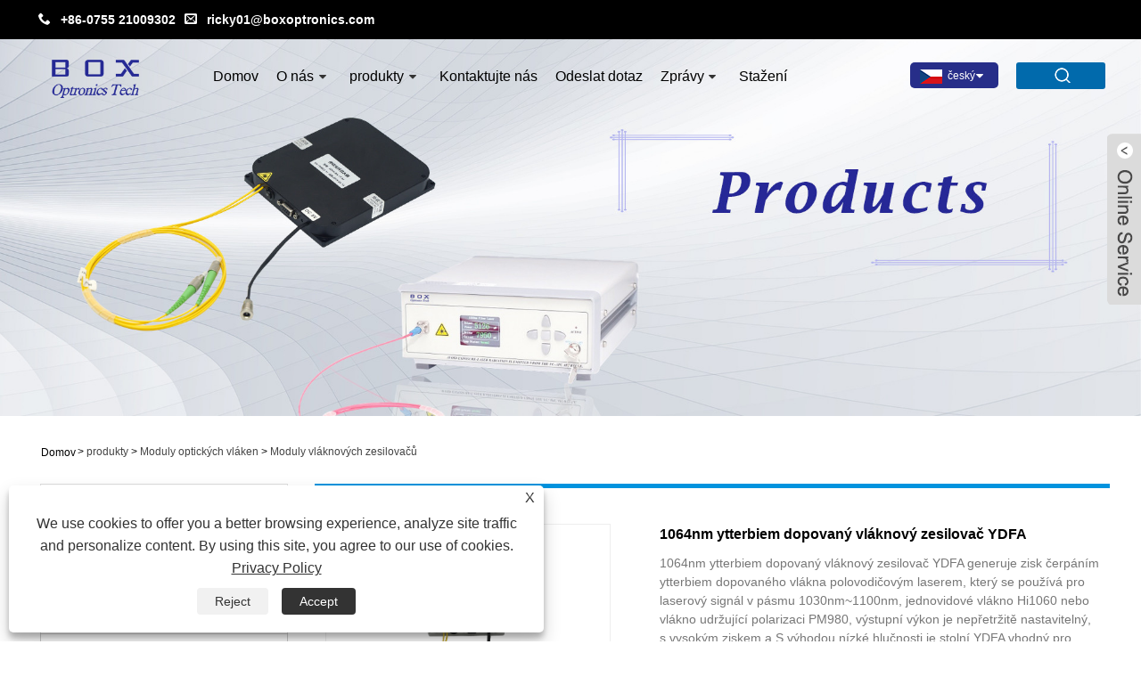

--- FILE ---
content_type: text/html; charset=utf-8
request_url: https://cs.box-laser.com/1064nm-ytterbium-doped-fiber-amplifier-ydfa.html
body_size: 15010
content:

<!DOCTYPE HTML>
<html lang="cs">
    <head>
        <meta charset="utf-8" />
        
<title>1064nm ytterbiem dopovaný vláknový zesilovač YDFA Výrobci a dodavatelé – Box Optronics</title>
<meta name="keywords" content="1064nm Ytterbiem dopovaný vláknový zesilovač YDFA, Výrobci, Dodavatelé, Velkoobchod, Továrna, Na zakázku, Hromadně, Čína, Vyrobeno v Číně, Levné, Nízká cena, Kvalita" />
<meta name="description" content="Vysoce kvalitní 1064nm ytterbiem dopovaný vláknový zesilovač YDFA lze zakoupit za nízkou cenu nebo levnou cenu. Box Optronics je jedním ze slavných výrobců a dodavatelů vláknových zesilovačů YDFA v Číně 1064nm dopovaných Ytterbiem. Naše produkty lze nejen přizpůsobit, ale také podporovat hromadné. Vítejte na velkoobchodních produktech vyrobených v Číně z naší továrny." />
<link rel="shortcut icon" href="/upload/6343/20201223165238496620.jpg" type="image/x-icon" />
<!-- Global site tag (gtag.js) - Google Ads: 352725651 -->
<script async src="https://www.googletagmanager.com/gtag/js?id=AW-352725651"></script>
<script>
  window.dataLayer = window.dataLayer || [];
  function gtag(){dataLayer.push(arguments);}
  gtag('js', new Date());

  gtag('config', 'AW-352725651',{'allow_enhanced_conversions': true });
</script>



<!-- Event snippet for 提交询盘 conversion page -->
<script>
var enhanced_conversion_data;
window.addEventListener('DOMContentLoaded', function(event) {
    if(window.location.href.includes("contact")){
        document.querySelector("[name='cmdOk']").addEventListener("click", function(e){
            var title = document.querySelector("#title").value;
            var emailValue = document.querySelector("#Email").value;
            var mailformat = /^\w+([\.-]?\w+)*@\w+([\.-]?\w+)*(\.\w{2,3})+$/;
            var name = document.querySelector("#name").value;
            var content = document.querySelector("#content").value;
            if(title!="" && emailValue.match(mailformat) && name!="" && content!=""){
                enhanced_conversion_data = {
                    "email": emailValue,
                };
                gtag('event', 'conversion', {'send_to': 'AW-352725651/BXSgCLbMjc0DEJPVmKgB'});
            }
        });
    }
});
</script>


<!-- Google tag (gtag.js) -->
<script async src="https://www.googletagmanager.com/gtag/js?id=G-3MWXL382E0"></script>
<script>
  window.dataLayer = window.dataLayer || [];
  function gtag(){dataLayer.push(arguments);}
  gtag('js', new Date());

  gtag('config', 'G-3MWXL382E0');
</script>

<script>
window.addEventListener('DOMContentLoaded', function(event) {
    if(window.location.href.includes("contact")){
        document.querySelector("[name='cmdOk']").addEventListener("click", function(e){
            var title = document.querySelector("#title").value;
            var emailValue = document.querySelector("#Email").value;
            var mailformat = /^\w+([\.-]?\w+)*@\w+([\.-]?\w+)*(\.\w{2,3})+$/;
            var name = document.querySelector("#name").value;
            var content = document.querySelector("#content").value;
            if(title!="" && emailValue.match(mailformat) && name!="" && content!=""){
                gtag('event', 'form', {});
            }
        });
    }
});
</script>

<script>
window.addEventListener("load", function(){
  if(window.location.href.includes('contact')) 
  {
    gtag('event', 'contact', {});
  }
});
</script>

<!-- Google tag (gtag.js) -->
<script async src="https://www.googletagmanager.com/gtag/js?id=AW-352725651"></script>
<script>
    window.dataLayer = window.dataLayer || [];
    function gtag() { dataLayer.push(arguments); }
    gtag('js', new Date());

    gtag('config', 'AW-352725651', { 'allow_enhanced_conversions': true });
</script>

<script>
    window.addEventListener('DOMContentLoaded', function (event) {

        var timer;
        var timerStart;
        var timeSpentOnSite = getTimeSpentOnSite();

        function getTimeSpentOnSite() {
            timeSpentOnSite = parseInt(localStorage.getItem('timeSpentOnSite'));
            timeSpentOnSite = isNaN(timeSpentOnSite) ? 0 : timeSpentOnSite;
            return timeSpentOnSite;
        }

        function startCounting() {
            timerStart = Date.now();
            timer = setInterval(function () {
                timeSpentOnSite = getTimeSpentOnSite() + (Date.now() - timerStart);
                localStorage.setItem('timeSpentOnSite', timeSpentOnSite);
                timerStart = parseInt(Date.now());
                // Convert to seconds
                if (parseInt(timeSpentOnSite / 1000) == 30) {
                    gtag('event', 'conversion', { 'send_to': 'AW-352725651/lCIxCLDL_IcYEJPVmKgB' });
                };;
            }, 1000);
        }
        startCounting();

    });
</script>
<link rel="dns-prefetch" href="https://style.trade-cloud.com.cn" />
<link rel="dns-prefetch" href="https://i.trade-cloud.com.cn" />
        <meta name="viewport" content="width=device-width, minimum-scale=0.25, maximum-scale=1.6, initial-scale=1.0" />
        <meta name="apple-mobile-web-app-capable" content="yes" />
        <meta name="twitter:card" content="summary_large_image" />
        <meta name="twitter:title" content="1064nm ytterbiem dopovaný vláknový zesilovač YDFA Výrobci a dodavatelé – Box Optronics" />
        <meta name="twitter:description" content="Vysoce kvalitní 1064nm ytterbiem dopovaný vláknový zesilovač YDFA lze zakoupit za nízkou cenu nebo levnou cenu. Box Optronics je jedním ze slavných výrobců a dodavatelů vláknových zesilovačů YDFA v Číně 1064nm dopovaných Ytterbiem. Naše produkty lze nejen přizpůsobit, ale také podporovat hromadné. Vítejte na velkoobchodních produktech vyrobených v Číně z naší továrny." />
        <meta name="twitter:image" content="https://cs.box-laser.com/upload/6343/1064nm-ytterbium-doped-fiber-amplifier-ydfa_137126.png" />
        <meta property="og:type" content="product" />
        <meta property="og:site_name" content="Shenzhen Box Optronics Technology Co., Ltd.">
        <meta property="og:url" content="https://cs.box-laser.com/1064nm-ytterbium-doped-fiber-amplifier-ydfa.html" />
        <meta property="og:image" content="https://cs.box-laser.com/upload/6343/1064nm-ytterbium-doped-fiber-amplifier-ydfa_137126.png" />
        <meta property="og:title" content="1064nm ytterbiem dopovaný vláknový zesilovač YDFA Výrobci a dodavatelé – Box Optronics" />
        <meta property="og:description" content="Vysoce kvalitní 1064nm ytterbiem dopovaný vláknový zesilovač YDFA lze zakoupit za nízkou cenu nebo levnou cenu. Box Optronics je jedním ze slavných výrobců a dodavatelů vláknových zesilovačů YDFA v Číně 1064nm dopovaných Ytterbiem. Naše produkty lze nejen přizpůsobit, ale také podporovat hromadné. Vítejte na velkoobchodních produktech vyrobených v Číně z naší továrny." />
        <link href="https://cs.box-laser.com/1064nm-ytterbium-doped-fiber-amplifier-ydfa.html" rel="canonical" />
        <link rel="stylesheet" href="https://style.trade-cloud.com.cn/Template/61/css/global.css" type="text/css" media="all" />
        <link rel="stylesheet" href="https://style.trade-cloud.com.cn/Template/61/css/product_list.css" type="text/css" media="all" />
        <link rel="stylesheet" href="https://style.trade-cloud.com.cn/Template/61/css/blockcategories.css" type="text/css" media="all" />
        <link rel="stylesheet" href="https://style.trade-cloud.com.cn/Template/61/css/category.css" type="text/css" media="all" />
        <link rel="stylesheet" href="https://style.trade-cloud.com.cn/css/jm.css?b=455" type="text/css" media="all" />
        <link href="https://style.trade-cloud.com.cn/css/Z-main.css" rel="stylesheet">
        <link href="https://style.trade-cloud.com.cn/css/Z-style.css" rel="stylesheet">
        <link href="https://style.trade-cloud.com.cn/css/Z-theme.css" rel="stylesheet">
        
        <script type="application/ld+json">[
  {
    "@context": "https://schema.org/",
    "@type": "BreadcrumbList",
    "ItemListElement": [
      {
        "@type": "ListItem",
        "Name": "Domov",
        "Position": 1,
        "Item": "https://cs.box-laser.com/"
      },
      {
        "@type": "ListItem",
        "Name": "produkty",
        "Position": 2,
        "Item": "https://cs.box-laser.com/products.html"
      },
      {
        "@type": "ListItem",
        "Name": "Moduly optických vláken",
        "Position": 3,
        "Item": "https://cs.box-laser.com/fiber-optic-modules"
      },
      {
        "@type": "ListItem",
        "Name": "Moduly vláknových zesilovačů",
        "Position": 4,
        "Item": "https://cs.box-laser.com/fiber-amplifier-modules"
      },
      {
        "@type": "ListItem",
        "Name": "1064nm ytterbiem dopovaný vláknový zesilovač YDFA",
        "Position": 5,
        "Item": "https://cs.box-laser.com/1064nm-ytterbium-doped-fiber-amplifier-ydfa.html"
      }
    ]
  },
  {
    "@context": "http://schema.org",
    "@type": "Product",
    "@id": "https://cs.box-laser.com/1064nm-ytterbium-doped-fiber-amplifier-ydfa.html",
    "Name": "1064nm ytterbiem dopovaný vláknový zesilovač YDFA",
    "Image": [
      "https://cs.box-laser.com/upload/6343/edfa-17dbm-1_1469268.png",
      "https://cs.box-laser.com/upload/6343/edfa-17dbm-2_1904844.png",
      "https://cs.box-laser.com/upload/6343/edfa-17dbm-3_1383392.png",
      "https://cs.box-laser.com/upload/6343/edfa-17dbm-4_1742539.png"
    ],
    "Description": "Vysoce kvalitní 1064nm ytterbiem dopovaný vláknový zesilovač YDFA lze zakoupit za nízkou cenu nebo levnou cenu. Box Optronics je jedním ze slavných výrobců a dodavatelů vláknových zesilovačů YDFA v Číně 1064nm dopovaných Ytterbiem. Naše produkty lze nejen přizpůsobit, ale také podporovat hromadné. Vítejte na velkoobchodních produktech vyrobených v Číně z naší továrny.",
    "Offers": {
      "@type": "AggregateOffer",
      "OfferCount": 1,
      "PriceCurrency": "USD",
      "LowPrice": 0.0,
      "HighPrice": 0.0,
      "Price": 0.0
    }
  }
]</script>
        <link rel="alternate" hreflang="en"  href="https://www.box-laser.com/1064nm-ytterbium-doped-fiber-amplifier-ydfa.html"/>
<link rel="alternate" hreflang="es"  href="https://es.box-laser.com/1064nm-ytterbium-doped-fiber-amplifier-ydfa.html"/>
<link rel="alternate" hreflang="pt"  href="https://pt.box-laser.com/1064nm-ytterbium-doped-fiber-amplifier-ydfa.html"/>
<link rel="alternate" hreflang="ru"  href="https://ru.box-laser.com/1064nm-ytterbium-doped-fiber-amplifier-ydfa.html"/>
<link rel="alternate" hreflang="fr"  href="https://fr.box-laser.com/1064nm-ytterbium-doped-fiber-amplifier-ydfa.html"/>
<link rel="alternate" hreflang="ja"  href="https://ja.box-laser.com/1064nm-ytterbium-doped-fiber-amplifier-ydfa.html"/>
<link rel="alternate" hreflang="de"  href="https://de.box-laser.com/1064nm-ytterbium-doped-fiber-amplifier-ydfa.html"/>
<link rel="alternate" hreflang="vi"  href="https://vi.box-laser.com/1064nm-ytterbium-doped-fiber-amplifier-ydfa.html"/>
<link rel="alternate" hreflang="it"  href="https://it.box-laser.com/1064nm-ytterbium-doped-fiber-amplifier-ydfa.html"/>
<link rel="alternate" hreflang="nl"  href="https://nl.box-laser.com/1064nm-ytterbium-doped-fiber-amplifier-ydfa.html"/>
<link rel="alternate" hreflang="th"  href="https://th.box-laser.com/1064nm-ytterbium-doped-fiber-amplifier-ydfa.html"/>
<link rel="alternate" hreflang="pl"  href="https://pl.box-laser.com/1064nm-ytterbium-doped-fiber-amplifier-ydfa.html"/>
<link rel="alternate" hreflang="ko"  href="https://ko.box-laser.com/1064nm-ytterbium-doped-fiber-amplifier-ydfa.html"/>
<link rel="alternate" hreflang="sv"  href="https://sv.box-laser.com/1064nm-ytterbium-doped-fiber-amplifier-ydfa.html"/>
<link rel="alternate" hreflang="hu"  href="https://hu.box-laser.com/1064nm-ytterbium-doped-fiber-amplifier-ydfa.html"/>
<link rel="alternate" hreflang="ms"  href="https://ms.box-laser.com/1064nm-ytterbium-doped-fiber-amplifier-ydfa.html"/>
<link rel="alternate" hreflang="bn"  href="https://bn.box-laser.com/1064nm-ytterbium-doped-fiber-amplifier-ydfa.html"/>
<link rel="alternate" hreflang="da"  href="https://da.box-laser.com/1064nm-ytterbium-doped-fiber-amplifier-ydfa.html"/>
<link rel="alternate" hreflang="fi"  href="https://fi.box-laser.com/1064nm-ytterbium-doped-fiber-amplifier-ydfa.html"/>
<link rel="alternate" hreflang="hi"  href="https://hi.box-laser.com/1064nm-ytterbium-doped-fiber-amplifier-ydfa.html"/>
<link rel="alternate" hreflang="tl"  href="https://tl.box-laser.com/1064nm-ytterbium-doped-fiber-amplifier-ydfa.html"/>
<link rel="alternate" hreflang="tr"  href="https://tr.box-laser.com/1064nm-ytterbium-doped-fiber-amplifier-ydfa.html"/>
<link rel="alternate" hreflang="ga"  href="https://ga.box-laser.com/1064nm-ytterbium-doped-fiber-amplifier-ydfa.html"/>
<link rel="alternate" hreflang="ar"  href="https://ar.box-laser.com/1064nm-ytterbium-doped-fiber-amplifier-ydfa.html"/>
<link rel="alternate" hreflang="id"  href="https://id.box-laser.com/1064nm-ytterbium-doped-fiber-amplifier-ydfa.html"/>
<link rel="alternate" hreflang="no"  href="https://no.box-laser.com/1064nm-ytterbium-doped-fiber-amplifier-ydfa.html"/>
<link rel="alternate" hreflang="ur"  href="https://ur.box-laser.com/1064nm-ytterbium-doped-fiber-amplifier-ydfa.html"/>
<link rel="alternate" hreflang="cs"  href="https://cs.box-laser.com/1064nm-ytterbium-doped-fiber-amplifier-ydfa.html"/>
<link rel="alternate" hreflang="el"  href="https://el.box-laser.com/1064nm-ytterbium-doped-fiber-amplifier-ydfa.html"/>
<link rel="alternate" hreflang="uk"  href="https://uk.box-laser.com/1064nm-ytterbium-doped-fiber-amplifier-ydfa.html"/>
<link rel="alternate" hreflang="jv"  href="https://jw.box-laser.com/1064nm-ytterbium-doped-fiber-amplifier-ydfa.html"/>
<link rel="alternate" hreflang="fa"  href="https://fa.box-laser.com/1064nm-ytterbium-doped-fiber-amplifier-ydfa.html"/>
<link rel="alternate" hreflang="ta"  href="https://ta.box-laser.com/1064nm-ytterbium-doped-fiber-amplifier-ydfa.html"/>
<link rel="alternate" hreflang="te"  href="https://te.box-laser.com/1064nm-ytterbium-doped-fiber-amplifier-ydfa.html"/>
<link rel="alternate" hreflang="ne"  href="https://ne.box-laser.com/1064nm-ytterbium-doped-fiber-amplifier-ydfa.html"/>
<link rel="alternate" hreflang="my"  href="https://my.box-laser.com/1064nm-ytterbium-doped-fiber-amplifier-ydfa.html"/>
<link rel="alternate" hreflang="bg"  href="https://bg.box-laser.com/1064nm-ytterbium-doped-fiber-amplifier-ydfa.html"/>
<link rel="alternate" hreflang="lo"  href="https://lo.box-laser.com/1064nm-ytterbium-doped-fiber-amplifier-ydfa.html"/>
<link rel="alternate" hreflang="la"  href="https://la.box-laser.com/1064nm-ytterbium-doped-fiber-amplifier-ydfa.html"/>
<link rel="alternate" hreflang="kk"  href="https://kk.box-laser.com/1064nm-ytterbium-doped-fiber-amplifier-ydfa.html"/>
<link rel="alternate" hreflang="eu"  href="https://eu.box-laser.com/1064nm-ytterbium-doped-fiber-amplifier-ydfa.html"/>
<link rel="alternate" hreflang="az"  href="https://az.box-laser.com/1064nm-ytterbium-doped-fiber-amplifier-ydfa.html"/>
<link rel="alternate" hreflang="sk"  href="https://sk.box-laser.com/1064nm-ytterbium-doped-fiber-amplifier-ydfa.html"/>
<link rel="alternate" hreflang="mk"  href="https://mk.box-laser.com/1064nm-ytterbium-doped-fiber-amplifier-ydfa.html"/>
<link rel="alternate" hreflang="lt"  href="https://lt.box-laser.com/1064nm-ytterbium-doped-fiber-amplifier-ydfa.html"/>
<link rel="alternate" hreflang="et"  href="https://et.box-laser.com/1064nm-ytterbium-doped-fiber-amplifier-ydfa.html"/>
<link rel="alternate" hreflang="ro"  href="https://ro.box-laser.com/1064nm-ytterbium-doped-fiber-amplifier-ydfa.html"/>
<link rel="alternate" hreflang="sl"  href="https://sl.box-laser.com/1064nm-ytterbium-doped-fiber-amplifier-ydfa.html"/>
<link rel="alternate" hreflang="mr"  href="https://mr.box-laser.com/1064nm-ytterbium-doped-fiber-amplifier-ydfa.html"/>
<link rel="alternate" hreflang="sr"  href="https://sr.box-laser.com/1064nm-ytterbium-doped-fiber-amplifier-ydfa.html"/>
<link rel="alternate" hreflang="x-default" href="https://www.box-laser.com/1064nm-ytterbium-doped-fiber-amplifier-ydfa.html"/>

        
<link href="https://style.trade-cloud.com.cn/Template/61/css/main.css" rel="stylesheet">
<link href="https://style.trade-cloud.com.cn/Template/61/css/style.css?b=1.0" rel="stylesheet">
<link type="text/css" rel="stylesheet" href="https://style.trade-cloud.com.cn/Template/61/css/language.css" />
<link rel="stylesheet" href="https://style.trade-cloud.com.cn/Template/61/css/custom_service_on.css">
<link rel="stylesheet" href="https://style.trade-cloud.com.cn/Template/61/css/custom_service_off.css">
<link rel="stylesheet" href="https://style.trade-cloud.com.cn/Template/61/css/bottom_service.css">
<script type="text/javascript" src="https://style.trade-cloud.com.cn/js/jquery-1.11.0.min.js"></script>
<script src="https://style.trade-cloud.com.cn/Template/61/js/cloud-zoom.1.0.3.js"></script>

    </head>
    <body>
        
<header class="head-wrapper">
    <div class="top_heai">
        <section class="layout">
            <div class="head-contact">
                <div class="head-phone"><span data-txt="Phone">&nbsp;&nbsp;<b><a href="tel://+86-0755 21009302">+86-0755 21009302</a></b>&nbsp;&nbsp;</span><a href="tel://+86-0755 21009302"></a></div>
                <div class="head-email"><span data-txt="Email">&nbsp;&nbsp;<b><a href="https://cs.box-laser.com/message.html">ricky01@boxoptronics.com</a></b></span><a href="https://cs.box-laser.com/message.html"></a></div>
            </div>
        </section>
    </div>
    <nav class="topbar">
        <section class="layout">
            <div class="gm-sep head-contact">
                <div class="head-phone"><a href="tel:+86-0755 21009302"><span>Phone</span></a></div>
                <div class="head-email"><a href="https://cs.box-laser.com/message.html"><span>E-mail</span></a></div>
            </div>
            <div class="change-language ensemble language">
                <div class="change-language-info language-info">
                    <div class="change-language-title medium-title title-hide language-title">
                        <div class="language-flag language-flag-en">
                            <div class="language-flag"><a title="český" href="javascript:;"> <b class="country-flag"><img src="/upload/cs.gif" alt="český" /></b> <span>český</span> </a></div>
                        </div>
                        <b class="language-icon"></b>
                    </div>
                    <div class="change-language-cont sub-content language-cont">
                        <ul class="prisna-wp-translate-seo">
                            <li class="language-flag"> <a title="English" href="https://www.box-laser.com"> <b class="country-flag"><img src="/upload/en.gif" alt="English" /></b> <span>English</span> </a> </li><li class="language-flag"> <a title="Español" href="//es.box-laser.com"> <b class="country-flag"><img src="/upload/es.gif" alt="Español" /></b> <span>Español</span> </a> </li><li class="language-flag"> <a title="Português" href="//pt.box-laser.com"> <b class="country-flag"><img src="/upload/pt.gif" alt="Português" /></b> <span>Português</span> </a> </li><li class="language-flag"> <a title="русский" href="//ru.box-laser.com"> <b class="country-flag"><img src="/upload/ru.gif" alt="русский" /></b> <span>русский</span> </a> </li><li class="language-flag"> <a title="Français" href="//fr.box-laser.com"> <b class="country-flag"><img src="/upload/fr.gif" alt="Français" /></b> <span>Français</span> </a> </li><li class="language-flag"> <a title="日本語" href="//ja.box-laser.com"> <b class="country-flag"><img src="/upload/ja.gif" alt="日本語" /></b> <span>日本語</span> </a> </li><li class="language-flag"> <a title="Deutsch" href="//de.box-laser.com"> <b class="country-flag"><img src="/upload/de.gif" alt="Deutsch" /></b> <span>Deutsch</span> </a> </li><li class="language-flag"> <a title="tiếng Việt" href="//vi.box-laser.com"> <b class="country-flag"><img src="/upload/vi.gif" alt="tiếng Việt" /></b> <span>tiếng Việt</span> </a> </li><li class="language-flag"> <a title="Italiano" href="//it.box-laser.com"> <b class="country-flag"><img src="/upload/it.gif" alt="Italiano" /></b> <span>Italiano</span> </a> </li><li class="language-flag"> <a title="Nederlands" href="//nl.box-laser.com"> <b class="country-flag"><img src="/upload/nl.gif" alt="Nederlands" /></b> <span>Nederlands</span> </a> </li><li class="language-flag"> <a title="ภาษาไทย" href="//th.box-laser.com"> <b class="country-flag"><img src="/upload/th.gif" alt="ภาษาไทย" /></b> <span>ภาษาไทย</span> </a> </li><li class="language-flag"> <a title="Polski" href="//pl.box-laser.com"> <b class="country-flag"><img src="/upload/pl.gif" alt="Polski" /></b> <span>Polski</span> </a> </li><li class="language-flag"> <a title="한국어" href="//ko.box-laser.com"> <b class="country-flag"><img src="/upload/ko.gif" alt="한국어" /></b> <span>한국어</span> </a> </li><li class="language-flag"> <a title="Svenska" href="//sv.box-laser.com"> <b class="country-flag"><img src="/upload/sv.gif" alt="Svenska" /></b> <span>Svenska</span> </a> </li><li class="language-flag"> <a title="magyar" href="//hu.box-laser.com"> <b class="country-flag"><img src="/upload/hu.gif" alt="magyar" /></b> <span>magyar</span> </a> </li><li class="language-flag"> <a title="Malay" href="//ms.box-laser.com"> <b class="country-flag"><img src="/upload/ms.gif" alt="Malay" /></b> <span>Malay</span> </a> </li><li class="language-flag"> <a title="বাংলা ভাষার" href="//bn.box-laser.com"> <b class="country-flag"><img src="/upload/bn.gif" alt="বাংলা ভাষার" /></b> <span>বাংলা ভাষার</span> </a> </li><li class="language-flag"> <a title="Dansk" href="//da.box-laser.com"> <b class="country-flag"><img src="/upload/da.gif" alt="Dansk" /></b> <span>Dansk</span> </a> </li><li class="language-flag"> <a title="Suomi" href="//fi.box-laser.com"> <b class="country-flag"><img src="/upload/fi.gif" alt="Suomi" /></b> <span>Suomi</span> </a> </li><li class="language-flag"> <a title="हिन्दी" href="//hi.box-laser.com"> <b class="country-flag"><img src="/upload/hi.gif" alt="हिन्दी" /></b> <span>हिन्दी</span> </a> </li><li class="language-flag"> <a title="Pilipino" href="//tl.box-laser.com"> <b class="country-flag"><img src="/upload/tl.gif" alt="Pilipino" /></b> <span>Pilipino</span> </a> </li><li class="language-flag"> <a title="Türkçe" href="//tr.box-laser.com"> <b class="country-flag"><img src="/upload/tr.gif" alt="Türkçe" /></b> <span>Türkçe</span> </a> </li><li class="language-flag"> <a title="Gaeilge" href="//ga.box-laser.com"> <b class="country-flag"><img src="/upload/ga.gif" alt="Gaeilge" /></b> <span>Gaeilge</span> </a> </li><li class="language-flag"> <a title="العربية" href="//ar.box-laser.com"> <b class="country-flag"><img src="/upload/ar.gif" alt="العربية" /></b> <span>العربية</span> </a> </li><li class="language-flag"> <a title="Indonesia" href="//id.box-laser.com"> <b class="country-flag"><img src="/upload/id.gif" alt="Indonesia" /></b> <span>Indonesia</span> </a> </li><li class="language-flag"> <a title="Norsk‎" href="//no.box-laser.com"> <b class="country-flag"><img src="/upload/no.gif" alt="Norsk‎" /></b> <span>Norsk‎</span> </a> </li><li class="language-flag"> <a title="تمل" href="//ur.box-laser.com"> <b class="country-flag"><img src="/upload/urdu.gif" alt="تمل" /></b> <span>تمل</span> </a> </li><li class="language-flag"> <a title="český" href="//cs.box-laser.com"> <b class="country-flag"><img src="/upload/cs.gif" alt="český" /></b> <span>český</span> </a> </li><li class="language-flag"> <a title="ελληνικά" href="//el.box-laser.com"> <b class="country-flag"><img src="/upload/el.gif" alt="ελληνικά" /></b> <span>ελληνικά</span> </a> </li><li class="language-flag"> <a title="український" href="//uk.box-laser.com"> <b class="country-flag"><img src="/upload/uk.gif" alt="український" /></b> <span>український</span> </a> </li><li class="language-flag"> <a title="Javanese" href="//jw.box-laser.com"> <b class="country-flag"><img src="/upload/javanese.gif" alt="Javanese" /></b> <span>Javanese</span> </a> </li><li class="language-flag"> <a title="فارسی" href="//fa.box-laser.com"> <b class="country-flag"><img src="/upload/fa.gif" alt="فارسی" /></b> <span>فارسی</span> </a> </li><li class="language-flag"> <a title="தமிழ்" href="//ta.box-laser.com"> <b class="country-flag"><img src="/upload/tamil.gif" alt="தமிழ்" /></b> <span>தமிழ்</span> </a> </li><li class="language-flag"> <a title="తెలుగు" href="//te.box-laser.com"> <b class="country-flag"><img src="/upload/telugu.gif" alt="తెలుగు" /></b> <span>తెలుగు</span> </a> </li><li class="language-flag"> <a title="नेपाली" href="//ne.box-laser.com"> <b class="country-flag"><img src="/upload/nepali.gif" alt="नेपाली" /></b> <span>नेपाली</span> </a> </li><li class="language-flag"> <a title="Burmese" href="//my.box-laser.com"> <b class="country-flag"><img src="/upload/my.gif" alt="Burmese" /></b> <span>Burmese</span> </a> </li><li class="language-flag"> <a title="български" href="//bg.box-laser.com"> <b class="country-flag"><img src="/upload/bg.gif" alt="български" /></b> <span>български</span> </a> </li><li class="language-flag"> <a title="ລາວ" href="//lo.box-laser.com"> <b class="country-flag"><img src="/upload/lo.gif" alt="ລາວ" /></b> <span>ລາວ</span> </a> </li><li class="language-flag"> <a title="Latine" href="//la.box-laser.com"> <b class="country-flag"><img src="/upload/la.gif" alt="Latine" /></b> <span>Latine</span> </a> </li><li class="language-flag"> <a title="Қазақша" href="//kk.box-laser.com"> <b class="country-flag"><img src="/upload/kk.gif" alt="Қазақша" /></b> <span>Қазақша</span> </a> </li><li class="language-flag"> <a title="Euskal" href="//eu.box-laser.com"> <b class="country-flag"><img src="/upload/eu.gif" alt="Euskal" /></b> <span>Euskal</span> </a> </li><li class="language-flag"> <a title="Azərbaycan" href="//az.box-laser.com"> <b class="country-flag"><img src="/upload/az.gif" alt="Azərbaycan" /></b> <span>Azərbaycan</span> </a> </li><li class="language-flag"> <a title="Slovenský jazyk" href="//sk.box-laser.com"> <b class="country-flag"><img src="/upload/sk.gif" alt="Slovenský jazyk" /></b> <span>Slovenský jazyk</span> </a> </li><li class="language-flag"> <a title="Македонски" href="//mk.box-laser.com"> <b class="country-flag"><img src="/upload/mk.gif" alt="Македонски" /></b> <span>Македонски</span> </a> </li><li class="language-flag"> <a title="Lietuvos" href="//lt.box-laser.com"> <b class="country-flag"><img src="/upload/lt.gif" alt="Lietuvos" /></b> <span>Lietuvos</span> </a> </li><li class="language-flag"> <a title="Eesti Keel" href="//et.box-laser.com"> <b class="country-flag"><img src="/upload/et.gif" alt="Eesti Keel" /></b> <span>Eesti Keel</span> </a> </li><li class="language-flag"> <a title="Română" href="//ro.box-laser.com"> <b class="country-flag"><img src="/upload/ro.gif" alt="Română" /></b> <span>Română</span> </a> </li><li class="language-flag"> <a title="Slovenski" href="//sl.box-laser.com"> <b class="country-flag"><img src="/upload/sl.gif" alt="Slovenski" /></b> <span>Slovenski</span> </a> </li><li class="language-flag"> <a title="मराठी" href="//mr.box-laser.com"> <b class="country-flag"><img src="/upload/marathi.gif" alt="मराठी" /></b> <span>मराठी</span> </a> </li><li class="language-flag"> <a title="Srpski језик" href="//sr.box-laser.com"> <b class="country-flag"><img src="/upload/sr.gif" alt="Srpski језик" /></b> <span>Srpski језик</span> </a> </li>
                        </ul>
                    </div>
                </div>
            </div>
            <section class="head-search">
                <input class="search-ipt" type="text" placeholder="Hledej tady" name="s" id="s">
                <input class="search-btn" type="button" id="searchsubmit" value="" onclick="window.location.href='/products.html?keyword=' + MM_findObj('s').value">
                <span class="search-toggle"></span>
            </section>
        </section>
    </nav>
    <nav class="nav-bar">
        <section class="nav-wrap">
            <div class="logo"><a href="https://cs.box-laser.com"><img src="/upload/6343/2020122413513555508.png" alt="Shenzhen Box Optronics Technology Co., Ltd."></a></div>
            <ul class="nav">
                <li><a href="https://cs.box-laser.com/" title="Domov">Domov</a></li><li><a href="https://cs.box-laser.com/about.html" title="O nás">O nás</a><ul><li><a title="Naše historie" href="https://cs.box-laser.com/about.html">Naše historie</a></li><li><a title="Naše továrna" href="https://cs.box-laser.com/about-142599.html">Naše továrna</a></li><li><a title="Aplikace produktu" href="https://cs.box-laser.com/about-142601.html">Aplikace produktu</a></li><li><a title="Náš certifikát" href="https://cs.box-laser.com/about-142603.html">Náš certifikát</a></li><li><a title="Výrobní zařízení" href="https://cs.box-laser.com/about-142604.html">Výrobní zařízení</a></li><li><a title="Produkční trh" href="https://cs.box-laser.com/about-142605.html">Produkční trh</a></li></ul></li><li><a href="https://cs.box-laser.com/products.html" title="produkty">produkty</a><ul><li><a title="Moduly optických vláken" href="https://cs.box-laser.com/fiber-optic-modules">Moduly optických vláken</a><ul><li><a title="Moduly vláknových zesilovačů" href="https://cs.box-laser.com/fiber-amplifier-modules">Moduly vláknových zesilovačů</a></li><li><a title="Širokopásmové světelné zdroje" href="https://cs.box-laser.com/broadband-light-sources">Širokopásmové světelné zdroje</a></li><li><a title="Moduly vláknového laseru" href="https://cs.box-laser.com/fiber-laser-modules">Moduly vláknového laseru</a></li><li><a title="Ultrarychlé laserové moduly" href="https://cs.box-laser.com/ultrafast-laser-modules">Ultrarychlé laserové moduly</a></li></ul></li><li><a title="Vláknové lasery" href="https://cs.box-laser.com/fiber-coupled-lasers">Vláknové lasery</a><ul><li><a title="DFB motýlí lasery" href="https://cs.box-laser.com/dfb-butterfly-lasers">DFB motýlí lasery</a></li><li><a title="FBG stabilizované pumpové lasery" href="https://cs.box-laser.com/fbg-stabilized-pump-lasers">FBG stabilizované pumpové lasery</a></li><li><a title="Širokopásmové SLED lasery" href="https://cs.box-laser.com/broadband-sled-lasers">Širokopásmové SLED lasery</a></li><li><a title="Polovodičové optické zesilovače" href="https://cs.box-laser.com/semiconductor-optical-amplifiers">Polovodičové optické zesilovače</a></li><li><a title="Vysoce výkonné diodové lasery" href="https://cs.box-laser.com/high-power-diode-lasers">Vysoce výkonné diodové lasery</a></li><li><a title="Koaxiální pigtailed laserové diody" href="https://cs.box-laser.com/coaxial-pigtailed-laser-diodes">Koaxiální pigtailed laserové diody</a></li></ul></li><li><a title="Laserové komponenty" href="https://cs.box-laser.com/laser-components">Laserové komponenty</a><ul><li><a title="Čip na submount laserových diodách" href="https://cs.box-laser.com/chip-on-submount-laser-diodes">Čip na submount laserových diodách</a></li><li><a title="Laserové diody TO-CAN" href="https://cs.box-laser.com/to-can-laser-diodes">Laserové diody TO-CAN</a></li></ul></li><li><a title="Laserová dioda pro snímání plynu" href="https://cs.box-laser.com/gas-sensing-laser-diode">Laserová dioda pro snímání plynu</a></li><li><a title="Fotodiody" href="https://cs.box-laser.com/photodiodes">Fotodiody</a></li><li><a title="Pasivní optické komponenty" href="https://cs.box-laser.com/passive-optical-components">Pasivní optické komponenty</a><ul><li><a title="Slučovač čerpadel z optických vláken" href="https://cs.box-laser.com/fiber-optic-pump-combiner">Slučovač čerpadel z optických vláken</a></li><li><a title="WDM s optickými vlákny" href="https://cs.box-laser.com/fiber-optic-wdms">WDM s optickými vlákny</a></li><li><a title="Cirkulátory z optických vláken" href="https://cs.box-laser.com/fiber-optic-circulators">Cirkulátory z optických vláken</a></li><li><a title="Izolátory z optických vláken" href="https://cs.box-laser.com/fiber-optic-isolators">Izolátory z optických vláken</a></li><li><a title="Rozbočovače spojek optických vláken" href="https://cs.box-laser.com/fiber-optic-couplers-splitters">Rozbočovače spojek optických vláken</a></li><li><a title="Regulátor polarizace vláken" href="https://cs.box-laser.com/fiber-polarization-controller">Regulátor polarizace vláken</a></li><li><a title="Optický atenuátor" href="https://cs.box-laser.com/fiber-optical-attenuator">Optický atenuátor</a></li><li><a title="FBG s vláknitou Braggovou mřížkou" href="https://cs.box-laser.com/fiber-bragg-grating-fbgs">FBG s vláknitou Braggovou mřížkou</a></li></ul></li><li><a title="Laser s úzkou šířkou čáry" href="https://cs.box-laser.com/narrow-linewidth-laser">Laser s úzkou šířkou čáry</a></li><li><a title="Speciální optická vlákna" href="https://cs.box-laser.com/specialty-optical-fibers">Speciální optická vlákna</a><ul><li><a title="Erbiem dotovaná vlákna" href="https://cs.box-laser.com/erbium-doped-fibers">Erbiem dotovaná vlákna</a></li><li><a title="Erbium-ytterbium ko-dopovaná vlákna" href="https://cs.box-laser.com/erbium-ytterbium-co-doped-fibers">Erbium-ytterbium ko-dopovaná vlákna</a></li><li><a title="Pasivní párovací vlákna" href="https://cs.box-laser.com/passive-matching-fibers">Pasivní párovací vlákna</a></li><li><a title="Ramanova vlákna" href="https://cs.box-laser.com/raman-fibers">Ramanova vlákna</a></li><li><a title="Ytterbium dopované vlákno" href="https://cs.box-laser.com/ytterbium-doped-fiber">Ytterbium dopované vlákno</a></li><li><a title="Thulium dopované vlákno" href="https://cs.box-laser.com/thulium-doped-fiber">Thulium dopované vlákno</a></li><li><a title="Další speciální optická vlákna" href="https://cs.box-laser.com/other-specialty-optical-fibers">Další speciální optická vlákna</a></li></ul></li></ul></li><li><a href="https://cs.box-laser.com/contact.html" title="Kontaktujte nás">Kontaktujte nás</a></li><li><a href="https://cs.box-laser.com/message.html" title="Odeslat dotaz">Odeslat dotaz</a></li><li><a href="https://cs.box-laser.com/news.html" title="Zprávy">Zprávy</a><ul><li><a title="Výstava" href="https://cs.box-laser.com/news-89339.html">Výstava</a></li><li><a title="Novinky společnosti" href="https://cs.box-laser.com/news-32255.html">Novinky společnosti</a></li><li><a title="Novinky z oboru" href="https://cs.box-laser.com/news-32256.html">Novinky z oboru</a></li><li><a title="FAQ" href="https://cs.box-laser.com/news-32257.html">FAQ</a></li><li><a title="Odborné znalosti" href="https://cs.box-laser.com/news-41513.html">Odborné znalosti</a></li><li><a title="aplikace" href="https://cs.box-laser.com/news-41514.html">aplikace</a></li></ul></li><li><a href="https://cs.box-laser.com/download.html" title="Stažení">Stažení</a></li>
            </ul>
        </section>
    </nav>
</header>
<script>
    function MM_findObj(n, d) { //v4.01
        var p, i, x; if (!d) d = document; if ((p = n.indexOf("?")) > 0 && parent.frames.length) {
            d = parent.frames[n.substring(p + 1)].document; n = n.substring(0, p);
        }
        if (!(x = d[n]) && d.all) x = d.all[n]; for (i = 0; !x && i < d.forms.length; i++) x = d.forms[i][n];
        for (i = 0; !x && d.layers && i < d.layers.length; i++) x = MM_findObj(n, d.layers[i].document);
        if (!x && d.getElementById) x = d.getElementById(n); return x;
    }</script>

        <div class="nav-banner page-banner">
            <div class="page-bannertxt">
                
            </div>
            <img src="/upload/6343/2020122418131281321.jpg" />
        </div>
        <script type="text/javascript" src="https://style.trade-cloud.com.cn/js/global.js"></script>
        <script type="text/javascript" src="https://style.trade-cloud.com.cn/js/treeManagement.js"></script>
        <script type="text/javascript" src="/js/js.js"></script>
        <script src="https://style.trade-cloud.com.cn/js/Z-common1.js"></script>
        <script src="https://style.trade-cloud.com.cn/js/Z-owl.carousel.js"></script>
        <script type="text/javascript" src="https://style.trade-cloud.com.cn/js/cloud-zoom.1.0.3.js"></script>

        <div id="page">
            <div class="columns-container">
                <div id="columns" class="container">
                    <div class="breadcrumb clearfix">
                        <a class="home" href="/"><i class="icon-home">Domov</i></a>
                        <span class="navigation-pipe">&gt;</span>
                        <a href="/products.html">produkty</a> > <a href="/fiber-optic-modules">Moduly optických vláken</a>  > <a href="/fiber-amplifier-modules">Moduly vláknových zesilovačů</a>
                    </div>
                    <div class="row">
                        <div id="top_column" class="center_column col-xs-12 col-sm-12"></div>
                    </div>
                    <div class="row">
                        <div id="left_column" class="column col-xs-12 col-sm-3">
                            
<div id="categories_block_left" class="block">
    <form class="left-search" action="/products.html" method="get" style="">
        <input type="text" class="search-t" name="keyword" id="search-t" placeholder="Search" required="required" />
        <input id="search-b" class="search-b" type="submit" value="" />
    </form>
    <h2 class="title_block">produkty</h2>
    <div class="block_content">
        <ul class="tree dhtml" style="display: block;">
            <li><h3><a href="/fiber-optic-modules">Moduly optických vláken</a></h3><ul><li><a href="/fiber-amplifier-modules">Moduly vláknových zesilovačů</a></li><li><a href="/broadband-light-sources">Širokopásmové světelné zdroje</a></li><li><a href="/fiber-laser-modules">Moduly vláknového laseru</a></li><li><a href="/ultrafast-laser-modules">Ultrarychlé laserové moduly</a></li></ul></li><li><h3><a href="/fiber-coupled-lasers">Vláknové lasery</a></h3><ul><li><a href="/dfb-butterfly-lasers">DFB motýlí lasery</a></li><li><a href="/fbg-stabilized-pump-lasers">FBG stabilizované pumpové lasery</a></li><li><a href="/broadband-sled-lasers">Širokopásmové SLED lasery</a></li><li><a href="/semiconductor-optical-amplifiers">Polovodičové optické zesilovače</a></li><li><a href="/high-power-diode-lasers">Vysoce výkonné diodové lasery</a></li><li><a href="/coaxial-pigtailed-laser-diodes">Koaxiální pigtailed laserové diody</a></li></ul></li><li><h3><a href="/laser-components">Laserové komponenty</a></h3><ul><li><a href="/chip-on-submount-laser-diodes">Čip na submount laserových diodách</a></li><li><a href="/to-can-laser-diodes">Laserové diody TO-CAN</a></li></ul></li><li><h3><a href="/gas-sensing-laser-diode">Laserová dioda pro snímání plynu</a></h3></li><li><h3><a href="/photodiodes">Fotodiody</a></h3></li><li><h3><a href="/passive-optical-components">Pasivní optické komponenty</a></h3><ul><li><a href="/fiber-optic-pump-combiner">Slučovač čerpadel z optických vláken</a></li><li><a href="/fiber-optic-wdms">WDM s optickými vlákny</a></li><li><a href="/fiber-optic-circulators">Cirkulátory z optických vláken</a></li><li><a href="/fiber-optic-isolators">Izolátory z optických vláken</a></li><li><a href="/fiber-optic-couplers-splitters">Rozbočovače spojek optických vláken</a></li><li><a href="/fiber-polarization-controller">Regulátor polarizace vláken</a></li><li><a href="/fiber-optical-attenuator">Optický atenuátor</a></li><li><a href="/fiber-bragg-grating-fbgs">FBG s vláknitou Braggovou mřížkou</a></li></ul></li><li><h3><a href="/narrow-linewidth-laser">Laser s úzkou šířkou čáry</a></h3></li><li><h3><a href="/specialty-optical-fibers">Speciální optická vlákna</a></h3><ul><li><a href="/erbium-doped-fibers">Erbiem dotovaná vlákna</a></li><li><a href="/erbium-ytterbium-co-doped-fibers">Erbium-ytterbium ko-dopovaná vlákna</a></li><li><a href="/passive-matching-fibers">Pasivní párovací vlákna</a></li><li><a href="/raman-fibers">Ramanova vlákna</a></li><li><a href="/ytterbium-doped-fiber">Ytterbium dopované vlákno</a></li><li><a href="/thulium-doped-fiber">Thulium dopované vlákno</a></li><li><a href="/other-specialty-optical-fibers">Další speciální optická vlákna</a></li></ul></li>
        </ul>
    </div>
</div>
<div id="new-products_block_right" class="block products_block">
    <h2 class="title_block">představované výrobky</h2>
    <div class="block_content products-block">
        <ul class="products">
            <li class="clearfix"><a class="products-block-image" href="/1064nm-ytterbium-doped-fiber-amplifier-ydfa.html"><img class="replace-2x img-responsive" src="/upload/6343/1064nm-ytterbium-doped-fiber-amplifier-ydfa_137126.png" alt="1064nm ytterbiem dopovaný vláknový zesilovač YDFA" style="width:100px;" onerror="this.src='https://i.trade-cloud.com.cn/images/noimage.gif'"/></a><div class="product-content"><h5><a class="product-name" href="/1064nm-ytterbium-doped-fiber-amplifier-ydfa.html">1064nm ytterbiem dopovaný vláknový zesilovač YDFA</a></h5><div class="price-box"></div></div></li><li class="clearfix"><a class="products-block-image" href="/850nm-10mw-superluminescent-diode-sld-diode.html"><img class="replace-2x img-responsive" src="/upload/6343/850nm-10mw-superluminescent-diode-sld-diode_46846.jpg" alt="850nm 10mW superluminiscenční dioda sld dioda" style="width:100px;" onerror="this.src='https://i.trade-cloud.com.cn/images/noimage.gif'"/></a><div class="product-content"><h5><a class="product-name" href="/850nm-10mw-superluminescent-diode-sld-diode.html">850nm 10mW superluminiscenční dioda sld dioda</a></h5><div class="price-box"></div></div></li><li class="clearfix"><a class="products-block-image" href="/high-power-976nm-600mw-sm-fbg-stabilized-pump-laser-for-edfa.html"><img class="replace-2x img-responsive" src="/upload/6343/high-power-976nm-600mw-sm-fbg-stabilized-pump-laser-for-edfa_774802.jpg" alt="Vysoce výkonná 976nm 600mW SM FBG stabilizovaná pumpa laser pro EDFA" style="width:100px;" onerror="this.src='https://i.trade-cloud.com.cn/images/noimage.gif'"/></a><div class="product-content"><h5><a class="product-name" href="/high-power-976nm-600mw-sm-fbg-stabilized-pump-laser-for-edfa.html">Vysoce výkonná 976nm 600mW SM FBG stabilizovaná pumpa laser pro EDFA</a></h5><div class="price-box"></div></div></li><li class="clearfix"><a class="products-block-image" href="/1550nm-high-power-nanosecond-pulsed-fiber-laser.html"><img class="replace-2x img-responsive" src="/upload/6343/1550nm-high-power-nanosecond-pulsed-fiber-laser_683315.png" alt="1550nm vysoce výkonný nanosekundový pulzní vláknový laser" style="width:100px;" onerror="this.src='https://i.trade-cloud.com.cn/images/noimage.gif'"/></a><div class="product-content"><h5><a class="product-name" href="/1550nm-high-power-nanosecond-pulsed-fiber-laser.html">1550nm vysoce výkonný nanosekundový pulzní vláknový laser</a></h5><div class="price-box"></div></div></li>
        </ul>
        <div>
            <li><a class="btn btn-default button button-small" href="/products.html"><span>Všechny nové produkty</span></a></li>
        </div>
    </div>
</div>

                        </div>
                        <div id="center_column" class="center_column col-xs-12 col-sm-9">
                            <div class="content_scene_cat">
                                <div class="content_scene_cat_bg" style="padding-right: 10px;">
                                    <div class="cat_desc">
                                        <div id="category_description_short" class="rte">
                                            <div class="shown_products">
                                                <div class="shown_products_a">
                                                    <div class="shown_products_a_left" style="border: none;">
                                                        



                                                        <section>



                                                            <section class="product-intro" style="">
                                                                <div class="product-view">
                                                                    <div class="product-image">
                                                                        <a class="cloud-zoom" id="zoom1" data-zoom="adjustX:0, adjustY:0" href="/upload/6343/edfa-17dbm-1_1469268.png" title="1064nm ytterbiem dopovaný vláknový zesilovač YDFA" ><img src="/upload/6343/edfa-17dbm-1_1469268.png" itemprop="image" title="1064nm ytterbiem dopovaný vláknový zesilovač YDFA" alt="1064nm ytterbiem dopovaný vláknový zesilovač YDFA" style="width: 100%" /></a>
                                                                    </div>
                                                                    <div class="image-additional">
                                                                        <ul>
                                                                            <li  class="current"><a class="cloud-zoom-gallery item" href="/upload/6343/edfa-17dbm-1_1469268.png"  title="1064nm ytterbiem dopovaný vláknový zesilovač YDFA" data-zoom="useZoom:zoom1, smallImage:/upload/6343/edfa-17dbm-1_1469268.png"><img src="/upload/6343/edfa-17dbm-1_1469268.png" alt="1064nm ytterbiem dopovaný vláknový zesilovač YDFA " /><img src="/upload/6343/edfa-17dbm-1_1469268.png" alt="1064nm ytterbiem dopovaný vláknový zesilovač YDFA" class="popup"  title="1064nm ytterbiem dopovaný vláknový zesilovač YDFA" /></a></li><li ><a class="cloud-zoom-gallery item" href="/upload/6343/edfa-17dbm-2_1904844.png"  title="1064nm ytterbiem dopovaný vláknový zesilovač YDFA" data-zoom="useZoom:zoom1, smallImage:/upload/6343/edfa-17dbm-2_1904844.png"><img src="/upload/6343/edfa-17dbm-2_1904844.png" alt="1064nm ytterbiem dopovaný vláknový zesilovač YDFA " /><img src="/upload/6343/edfa-17dbm-2_1904844.png" alt="1064nm ytterbiem dopovaný vláknový zesilovač YDFA" class="popup"  title="1064nm ytterbiem dopovaný vláknový zesilovač YDFA" /></a></li><li ><a class="cloud-zoom-gallery item" href="/upload/6343/edfa-17dbm-3_1383392.png"  title="1064nm ytterbiem dopovaný vláknový zesilovač YDFA" data-zoom="useZoom:zoom1, smallImage:/upload/6343/edfa-17dbm-3_1383392.png"><img src="/upload/6343/edfa-17dbm-3_1383392.png" alt="1064nm ytterbiem dopovaný vláknový zesilovač YDFA " /><img src="/upload/6343/edfa-17dbm-3_1383392.png" alt="1064nm ytterbiem dopovaný vláknový zesilovač YDFA" class="popup"  title="1064nm ytterbiem dopovaný vláknový zesilovač YDFA" /></a></li><li ><a class="cloud-zoom-gallery item" href="/upload/6343/edfa-17dbm-4_1742539.png"  title="1064nm ytterbiem dopovaný vláknový zesilovač YDFA" data-zoom="useZoom:zoom1, smallImage:/upload/6343/edfa-17dbm-4_1742539.png"><img src="/upload/6343/edfa-17dbm-4_1742539.png" alt="1064nm ytterbiem dopovaný vláknový zesilovač YDFA " /><img src="/upload/6343/edfa-17dbm-4_1742539.png" alt="1064nm ytterbiem dopovaný vláknový zesilovač YDFA" class="popup"  title="1064nm ytterbiem dopovaný vláknový zesilovač YDFA" /></a></li>
                                                                        </ul>
                                                                    </div>
                                                                </div>
                                                                <script>nico_cloud_zoom();</script>
                                                            </section>

                                                            
                                                        </section>
                                                    </div>






                                                    <div class="shown_products_a_right">
                                                        <h1>1064nm ytterbiem dopovaný vláknový zesilovač YDFA</h1>
                                                        
                                                        <h3><p>1064nm ytterbiem dopovaný vláknový zesilovač YDFA generuje zisk čerpáním ytterbiem dopovaného vlákna polovodičovým laserem, který se používá pro laserový signál v pásmu 1030nm~1100nm, jednovidové vlákno Hi1060 nebo vlákno udržující polarizaci PM980, výstupní výkon je nepřetržitě nastavitelný, s vysokým ziskem a S výhodou nízké hlučnosti je stolní YDFA vhodný pro experimentální provoz a uživatel může nastavit proud čerpadla a výstupní výkon pomocí tlačítek na předním panelu. Lze také poskytnout menší modulární YDFA, což je výhodné pro integraci uživatelského systému.</p></h3>
                                                        
                                                        <h4>
                                                            <h4><a href="#send">Odeslat dotaz</a></h4>
                                                        </h4>
                                                        <div style="height: 20px; overflow: hidden; float: left; width: 100%;"></div>
                                                        <div class="Ylink">
                                                            <ul>
                                                                
                                                            </ul>
                                                        </div>
                                                        <div style="height: 20px; overflow: hidden; float: left; width: 100%;"></div>
                                                        <div class="a2a_kit a2a_kit_size_32 a2a_default_style">
                                                            <a class="a2a_dd" href="https://www.addtoany.com/share"></a>
                                                            <a class="a2a_button_facebook"></a>
                                                            <a class="a2a_button_twitter"></a>
                                                            <a class="a2a_button_pinterest"></a>
                                                            <a class="a2a_button_linkedin"></a>
                                                        </div>
                                                        <script async src="https://static.addtoany.com/menu/page.js"></script>
                                                    </div>
                                                </div>
                                                <div class="shown_products_b">
                                                    <div class="shown_products_b_a">
                                                        <div class="op">
                                                            <h2>Popis výrobku</h2>
                                                        </div>
                                                        <div class="opt">
                                                            <div id="Descrip">
                                                                <style type="text/css">
	.detail-content {
		margin-top: 20px;
	}
	.detail-content .block-list {
		margin-bottom: 50px;
	}
	.detail-content h3 {
		font-size: 20px;
		font-weight: bold;
		color: #333;
		margin-bottom: 20px;
		line-height: 150%;
	}
	.block-list .block-item {
		margin-bottom: 30px;
	}
	.block-item h4 {
		font-size: 16px;
		font-weight: bold;
		color: #333;
		margin-bottom: 15px;
		line-height: 150%;
	}
	.block-list p {
		font-size: 14px;
		color: #666;
		margin-bottom: 10px;
		line-height: 150%;
	}
	.block-item table {
		width: 100%;
		margin-bottom: 10px;
	}
	.block-item tr:nth-child(2n) {
		background: #f1f1f1;
	}
	.block-item td {
		font-size: 14px;
		color: #666;
		padding: 5px;
        border: 1px solid #666;
	}
	.block-item img {
		max-width: 100%;
		vertical-align: middle;
	}
	.block-item span {
		margin:10px 0;
		display:block;
		color: #333;
		font-size: 14px;
		font-weight: bold;
	}
</style>
<div class="detail-content">
	<div class="block-list">
		<h3>1. Představení 1064nm ytterbiem dopovaného vláknového zesilovače YDFA</h3>
		<div class="block-item">
			<p>1064nm ytterbiem dopovaný vláknový zesilovač YDFA generuje zisk čerpáním ytterbiem dopovaného vlákna polovodičovým laserem, který se používá pro laserový signál v pásmu 1030nm~1100nm, jednovidové vlákno Hi1060 nebo vlákno udržující polarizaci PM980, výstupní výkon je plynule nastavitelný, s vysokým ziskem a S výhodou nízké hlučnosti je stolní YDFA vhodný pro experimentální provoz a uživatel může nastavit proud čerpadla a výstupní výkon pomocí tlačítek na předním panelu. Lze také poskytnout menší modulární YDFA, což je výhodné pro integraci uživatelského systému.</p>
		</div>
	</div>
	<div class="block-list">
		<h3>2. Funkce 1064nm ytterbiem dopovaného vláknového zesilovače YDFA</h3>
		<div class="block-item">
			<p>Široký rozsah vlnových délek;</p>
			<p>Vysoký výstupní výkon;</p>
			<p>Nízká hlučnost.</p>
		</div>
	</div>
	<div class="block-list">
		<h3>3. Aplikace 1064nm ytterbiem dopovaného vláknového zesilovače YDFA</h3>
		<div class="block-item">
			<p>Komunikace pomocí optických vláken;</p>
			<p>Optický vláknový senzor;</p>
			<p>Vláknový laser.</p>
		</div>
	</div>
	<div class="block-list">
		<h3>4. Opticko-elektrická charakteristika 1064nm ytterbiem dopovaného vláknového zesilovače YDFA</h3>
		<div class="block-item">
			<table border="1" cellspacing="0" cellpadding="0">
				<tbody>
					<tr>
						<td>Parametry</td>
						<td>Jednotka</td>
						<td>Hodnoty</td>
						<td>Poznámky</td>
					</tr>
					<tr>
						<td>Provozní vlnová délka</td>
						<td>nm</td>
						<td>1030-1100</td>
						<td>
						</td>
					</tr>
					<tr>
						<td>Příkon</td>
						<td>dBm</td>
						<td>0~10</td>
						<td>přizpůsobitelné</td>
					</tr>
					<tr>
						<td>Nasycený výstupní výkon</td>
						<td>dBm</td>
						<td>17/20/23/25/26/27/30/33/37/40</td>
						<td>Vstup @0dBm</td>
					</tr>
					<tr>
						<td>Hlukové číslo</td>
						<td>dB</td>
						<td>
							5.0
						</td>
						<td>
						</td>
					</tr>
					<tr>
						<td>Zisk závislý na polarizaci</td>
						<td>dB</td>
						<td><0,3</td>
						<td>Ahoj 1060</td>
					</tr>
					<tr>
						<td>Polarizační extinkční poměr</td>
						<td>dB</td>
						<td>
							20
						</td>
						<td>PM980</td>
					</tr>
					<tr>
						<td>Vstupně/výstupní izolace</td>
						<td>dB</td>
						<td>>35</td>
						<td>
							&nbsp;
						</td>
					</tr>
					<tr>
						<td>Typ vlákna</td>
						<td>
							-
						</td>
						<td>Hi1060/PM980</td>
						<td>
							&nbsp;
						</td>
					</tr>
					<tr>
						<td>Konektor</td>
						<td>
							-
						</td>
						<td>FC/APC</td>
						<td>
							&nbsp;
						</td>
					</tr>
					<tr>
						<td>Pracovní režim</td>
						<td>
							-
						</td>
						<td>ACC/APC(1)</td>
						<td>
							&nbsp;
						</td>
					</tr>
					<tr>
						<td rowspan="4">Rozměry</td>
						<td rowspan="4">mm</td>
						<td>260(Š)×320(H)×120(V)</td>
						<td>Stolní (17-27dBm)</td>
					</tr>
					<tr>
						<td>260(Š)×350(H)×120(V)</td>
						<td>Stolní (30-40dBm)</td>
					</tr>
					<tr>
						<td>125(Š)×150(H)×30(V)</td>
						<td>Modul (17-27dBm)</td>
					</tr>
					<tr>
						<td>125(Š)×150(H)×70(V)</td>
						<td>Modul (30-40dBm)</td>
					</tr>
					<tr>
						<td rowspan="2">Zdroj napájení</td>
						<td rowspan="2">
							V
						</td>
						<td>AC 110~240V, <30W@25â</td>
						<td>Pracovní stůl</td>
					</tr>
					<tr>
						<td>5VDC, <15W</td>
						<td>Modul</td>
					</tr>
					<tr>
						<td>Režim ovládání</td>
						<td>
							-
						</td>
						<td>Sériová komunikace RS232</td>
						<td>Modul</td>
					</tr>
					<tr>
						<td>Komunikační rozhraní</td>
						<td>
							-
						</td>
						<td>DB9 Žena</td>
						<td>Modul</td>
					</tr>
					<tr>
						<td>Provozní teplota</td>
						<td>
							℃
						</td>
						<td>-5~ +55</td>
						<td>
							&nbsp;
						</td>
					</tr>
					<tr>
						<td>Rozsah provozní vlhkosti</td>
						<td>
							%
						</td>
						<td>0~70</td>
						<td>
							&nbsp;
						</td>
					</tr>
				</tbody>
			</table>
		</div>
	</div>
	<div class="block-list">
		<h3>5. Dodání, expedice a poskytování 1064nm ytterbiem dopovaného vláknového zesilovače YDFA</h3>
		<div class="block-item">
			<p>Všechny produkty byly před odesláním testovány;</p>
			<p>Všechny produkty mají záruku 1-3 roky. (Po uplynutí záruční doby za kvalitu se začal účtovat příslušný servisní poplatek.)</p>
			<p>Vážíme si vašeho podnikání a nabízíme možnost okamžitého vrácení zboží do 7 dnů. (7 dní po obdržení položek);</p>
			<p>Pokud položky, které zakoupíte v našem obchodě, nemají dokonalou kvalitu, to znamená, že nefungují elektronicky podle specifikací výrobce, jednoduše nám je vraťte k výměně nebo vrácení peněz;</p>
			<p>Pokud jsou položky vadné, informujte nás prosím do 3 dnů od doručení;</p>
			<p>Jakékoli položky musí být vráceny v původním stavu, aby měly nárok na vrácení peněz nebo výměnu;</p>
			<p>Kupující je odpovědný za veškeré vzniklé přepravní náklady.</p>
			<p>
				<img src="https://i.trade-cloud.com.cn/upload/6343/image/20201225/20201225111835_5177.jpg" alt="" /> 
			</p>
		</div>
	</div>
	<div class="block-list">
		<h3>6. Nejčastější dotazy</h3>
		<div class="block-item">
			<span>Otázka: Jakou vlnovou délku potřebujete?</span> 
			<p>A: Vlnové délky pásma C, L a C+L.</p>
<span>Otázka: Jaký je požadavek na výstupní výkon?</span> 
			<p>Odpověď: Box opttronics lze přizpůsobit podle vašich požadavků.</p>
<span>Otázka: Pokud jde o rozměr balíčku, máte nějaký požadavek?</span> 
			<p>Odpověď: Máme dva druhy možností, typ modulu a typ stolního počítače.</p>
		</div>
	</div>
</div><div class="productsTags"> Hot Tags: 1064nm Ytterbiem dopovaný vláknový zesilovač YDFA, Výrobci, Dodavatelé, Velkoobchod, Továrna, Na zakázku, Hromadně, Čína, Vyrobeno v Číně, Levné, Nízká cena, Kvalita</div>
                                                            </div>
                                                        </div>
                                                    </div>
                                                    <div class="shown_products_b_a" style="display:none;">
                                                        <div class="op">
                                                            <h2>Štítek produktu</h2>
                                                        </div>
                                                        <div class="opt" id="proabout">
                                                            
                                                        </div>
                                                    </div>

                                                    <div class="shown_products_b_a">
                                                        <div class="op">
                                                            <h2>Související kategorie</h2>
                                                        </div>
                                                        <div class="opt">
                                                            <h3><a href="/fiber-amplifier-modules" title="Moduly vláknových zesilovačů">Moduly vláknových zesilovačů</a></h3><h3><a href="/broadband-light-sources" title="Širokopásmové světelné zdroje">Širokopásmové světelné zdroje</a></h3><h3><a href="/fiber-laser-modules" title="Moduly vláknového laseru">Moduly vláknového laseru</a></h3><h3><a href="/ultrafast-laser-modules" title="Ultrarychlé laserové moduly">Ultrarychlé laserové moduly</a></h3>
                                                        </div>
                                                        <div id="send" class="opt">
                                                            <div class="op">
                                                                <h2>Odeslat dotaz</h2>
                                                            </div>
                                                            <div class="opt_pt">
                                                                Neváhejte a napište svůj dotaz do formuláře níže. Odpovíme vám do 24 hodin.
                                                            </div>
                                                            <div id="form1" name="form1">
                                                                <div class="plane-body">
                                                                    <input name="category" id="category" value="72" type="hidden">
                                                                    <input name="dir" value="after-sale-support" type="hidden">
                                                                    <div class="form-group" id="form-group-6">
                                                                        <input class="form-control" id="title" name="subject" required placeholder="Předmět*" value="1064nm ytterbiem dopovaný vláknový zesilovač YDFA" maxlength="150" type="text">
                                                                    </div>
                                                                    <div class="form-group" id="form-group-6">

                                                                        <input class="form-control" id="Company" name="Company" maxlength="150" required placeholder="Společnost" type="text">
                                                                    </div>
                                                                    <div class="form-group" id="form-group-6">

                                                                        <input class="form-control" id="Email" name="Email" maxlength="100" required placeholder="E-mailem*" type="email">
                                                                    </div>
                                                                    <div class="form-group" id="form-group-11">

                                                                        <input class="form-control" id="name" maxlength="45" name="name" required placeholder="název*" type="text">
                                                                    </div>
                                                                    <div class="form-group" id="form-group-12">

                                                                        <input class="form-control" id="tel" maxlength="45" name="tel" required placeholder="Tel / Whatsapp" type="text">
                                                                    </div>

                                                                    <div class="form-group" id="form-group-14">
                                                                        <textarea type="text" class="form-control" name="message" id="content" placeholder="Obsah*"></textarea>
                                                                    </div>

                                                                    <div class="form-group" id="form-group-4">
                                                                        <input name="action" value="addmesy" type="hidden">
                                                                        <input value="Předložit" name="cmdOk" class="btn btn-submit" onclick="validate11()" type="submit">
                                                                    </div>
                                                                </div>
                                                            </div>
                                                        </div>
                                                    </div>
                                                    <div class="shown_products_b_a" style="">
                                                        <div class="op">
                                                            <h2>Související produkty</h2>
                                                        </div>
                                                        <div class="opt" id="AboutPro">
                                                            <h3><a href="/c-band-erbium-doped-fiber-pre-amplifier-module.html" class="proli1" title="Modul předzesilovače z vláken dopovaného erbiem v pásmu C"><img src="/upload/6343/c-band-erbium-doped-fiber-pre-amplifier-module_838404.jpg" alt="Modul předzesilovače z vláken dopovaného erbiem v pásmu C" title="Modul předzesilovače z vláken dopovaného erbiem v pásmu C" onerror="this.src='https://i.trade-cloud.com.cn/images/noimage.gif'" /></a><a href="/c-band-erbium-doped-fiber-pre-amplifier-module.html" class="proli2" title="Modul předzesilovače z vláken dopovaného erbiem v pásmu C">Modul předzesilovače z vláken dopovaného erbiem v pásmu C</a></h3><h3><a href="/1530-1566nm-single-channel-edfa-booster-amplifier-module.html" class="proli1" title="1530-1566nm jednokanálový EDFA zesilovač zesilovače"><img src="/upload/6343/1530-1566nm-single-channel-edfa-booster-amplifier-module_205773.jpg" alt="1530-1566nm jednokanálový EDFA zesilovač zesilovače" title="1530-1566nm jednokanálový EDFA zesilovač zesilovače" onerror="this.src='https://i.trade-cloud.com.cn/images/noimage.gif'" /></a><a href="/1530-1566nm-single-channel-edfa-booster-amplifier-module.html" class="proli2" title="1530-1566nm jednokanálový EDFA zesilovač zesilovače">1530-1566nm jednokanálový EDFA zesilovač zesilovače</a></h3><h3><a href="/benchtop-type-erbium-doped-fiber-in-line-amplifier.html" class="proli1" title="Stolní řadový zesilovač z vláken dopovaných erbiem"><img src="/upload/6343/benchtop-type-erbium-doped-fiber-in-line-amplifier_46799.jpg" alt="Stolní řadový zesilovač z vláken dopovaných erbiem" title="Stolní řadový zesilovač z vláken dopovaných erbiem" onerror="this.src='https://i.trade-cloud.com.cn/images/noimage.gif'" /></a><a href="/benchtop-type-erbium-doped-fiber-in-line-amplifier.html" class="proli2" title="Stolní řadový zesilovač z vláken dopovaných erbiem">Stolní řadový zesilovač z vláken dopovaných erbiem</a></h3><h3><a href="/multi-wavelength-gain-flattened-edfa-amplifier.html" class="proli1" title="Zploštělý zesilovač EDFA s více vlnovými délkami"><img src="/upload/6343/multi-wavelength-gain-flattened-edfa-amplifier_457222.jpg" alt="Zploštělý zesilovač EDFA s více vlnovými délkami" title="Zploštělý zesilovač EDFA s více vlnovými délkami" onerror="this.src='https://i.trade-cloud.com.cn/images/noimage.gif'" /></a><a href="/multi-wavelength-gain-flattened-edfa-amplifier.html" class="proli2" title="Zploštělý zesilovač EDFA s více vlnovými délkami">Zploštělý zesilovač EDFA s více vlnovými délkami</a></h3><h3><a href="/1570-1603nm-l-band-edfa-amplifier.html" class="proli1" title="1570~1603nm L-pásmový EDFA zesilovač"><img src="/upload/6343/1570-1603nm-l-band-edfa-amplifier_269215.jpg" alt="1570~1603nm L-pásmový EDFA zesilovač" title="1570~1603nm L-pásmový EDFA zesilovač" onerror="this.src='https://i.trade-cloud.com.cn/images/noimage.gif'" /></a><a href="/1570-1603nm-l-band-edfa-amplifier.html" class="proli2" title="1570~1603nm L-pásmový EDFA zesilovač">1570~1603nm L-pásmový EDFA zesilovač</a></h3><h3><a href="/high-power-pm-erbium-doped-fiber-amplifier-module.html" class="proli1" title="Vysoce výkonný modul vláknového zesilovače Pm dopovaného erbiem"><img src="/upload/6343/high-power-pm-erbium-doped-fiber-amplifier-module_482361.jpg" alt="Vysoce výkonný modul vláknového zesilovače Pm dopovaného erbiem" title="Vysoce výkonný modul vláknového zesilovače Pm dopovaného erbiem" onerror="this.src='https://i.trade-cloud.com.cn/images/noimage.gif'" /></a><a href="/high-power-pm-erbium-doped-fiber-amplifier-module.html" class="proli2" title="Vysoce výkonný modul vláknového zesilovače Pm dopovaného erbiem">Vysoce výkonný modul vláknového zesilovače Pm dopovaného erbiem</a></h3>
                                                        </div>
                                                    </div>
                                                </div>
                                            </div>
                                        </div>
                                    </div>
                                </div>
                                <!-- Products list -->
                            </div>
                            <!-- #center_column -->
                        </div>
                        <!-- .row -->
                    </div>
                    <!-- #columns -->
                </div>
            </div>
        </div>
        <script>
        var ttt = 0;
        function validate11() {
            var strSubject, strCompany, strEmail, strName, strTel, strMessage, strCode;
            strSubject = $("#title").val();
            strCompany = $("#Company").val();
            strEmail = $("#Email").val();
            strName = $("#name").val();
            strTel = $("#tel").val();
            strMessage = $("#content").val();
            strCode = "-";

            if (strSubject == "") {
                if (true) {
                    alert("Zadejte prosím svůj Předmět");
                    $("#title").focus();
                    return false;
                }
            }
            if (strCompany == "") {
                if (false) {
                    alert("Zadejte prosím svůj Společnost");
                    $("#Company").focus();
                    return false;
                }
            }
            if (strEmail == "") {
                if (true) {
                    alert("Zadejte prosím svůj E-mailem");
                    $("#Email").focus();
                    return false;
                }
            } else {
                var myreg = /^[\w!#$%&'*+/=?^_`{|}~-]+(?:\.[\w!#$%&'*+/=?^_`{|}~-]+)*@(?:[\w](?:[\w-]*[\w])?\.)+[\w](?:[\w-]*[\w])?/;
                if (!myreg.test(strEmail)) {
                    alert("Chyba formátu e-mailu");
                    $("#Email").focus();
                    return false;
                }
            }
            if (strName == "") {
                if (true) {
                    alert("Zadejte prosím svůj název");
                    $("#name").focus();
                    return false;
                }
            }
            if (strTel == "") {
                if (false) {
                    alert("Zadejte prosím svůj Tel / Whatsapp");
                    $("#tel").focus();
                    return false;
                }
            }
            if (strMessage == "") {
                if (true) {
                    alert("Zadejte prosím svůj Obsah");
                    $("#content").focus();
                    return false;
                }
            }

            if (ttt == 1) { alert("5 s！"); return false; }
            ttt = 1;
            var timer1 = setTimeout("timerli()", 5000);
             
            try {
                var url = window.location.pathname;
                $.ajax({
                    type: "POST",
                    url: "/js/AjaxData.ashx",
                    data: "Action=AddBook&ProID=" + encodeURIComponent(3687763) + "&Name=" + encodeURIComponent(strName) + "&Title=" + encodeURIComponent(strSubject) + "&Company=" + encodeURIComponent(strCompany)
                        + "&Tel=" + encodeURIComponent(strTel) + "&Url=" + encodeURIComponent(url) + "&Email=" + encodeURIComponent(strEmail) + "&Content=" + encodeURIComponent(strMessage) + "&Yzm=" + encodeURIComponent(strCode),
                    success: function (ret) {
                        if (strSubject == "I'd like samples and price lists of your company.") {
                            alert(ret);
                            $("#AddEmail").val("");
                        }
                        else {
                            if (ret == "200") {
                                window.location.href = "/thank.html";
                            }
                            else {
                                alert(ret);
                            }
                        }
                    }
                });
                }
                catch (ex) { alert("Erro:" + ex); }
            }
            function timerli() { ttt = 0; } //重置时间
        </script>
        
<footer class="foot-wrapper">
    <section class="layout">
        <section class="gm-sep foot-items">
            <script type="text/javascript" src="https://style.trade-cloud.com.cn/Template/61/js/custom_service.js"></script>
            <section class="foot-item foot-item-hide  foot-item-contact">
                <h2 class="foot-tit">Kontaktujte nás</h2>
                <div class="foot-cont">
                    <ul class="contact">
                        <li class="foot-addr">Adresa: Pokoj 901, budova A, Rongchao New Time Square, č. 3 Lanqing 1st Road, Guanhu Street, Longhua District, Shenzhen, 518110, Čína</li><li class="foot-phone">Tel:<a href="tel:+86-0755 21009302">+86-0755 21009302</a></li><li class="foot-phone">Telefon:<a href="tel:+86-18503066612">+86-18503066612</a></li> <li class="foot-email">E-mailem: <a href="https://cs.box-laser.com/message.html" title="ricky01@boxoptronics.com"> ricky01@boxoptronics.com</a></li>
                    </ul>
                    <ul class="head-social">
                        <li><a href="https://www.linkedin.com/company/boxoptronics/" rel="nofollow" target="_blank"><img src="https://i.trade-cloud.com.cn/Template/61/images/so04.png" alt="LinkedIn" /></a></li><li><a href="https://api.whatsapp.com/send?phone=8618503066612&text=Hello" rel="nofollow" target="_blank"><img src="https://i.trade-cloud.com.cn/Template/61/images/so07.png" alt="WhatsApp" /></a></li><li><a href="https://www.youtube.com/channel/UC9oLa_nCsJlCe3eHmRUJrPg" rel="nofollow" target="_blank"><img src="https://i.trade-cloud.com.cn/Template/61/images/so06.png" alt="YouTube" /></a></li>
                    </ul>
                </div>
            </section>
            <section class="foot-item foot-item-hide  foot-item-inquiry">
                <h2 class="foot-tit">Poptávka na ceník</h2>
                <div class="foot-cont">
                    <div class="subscribe">
                        <p>
                            <style>
.logo img {
    max-height: 60px;
}
.tparrows.hidearrows {
top:50% !important;
transform:translate(0,-50%);
}
.nav-bar .nav ul li a {
    padding: 0;
    padding-right: 20px;
}
.nav-bar .nav ul li {
    padding: 0 15px;
}
.tree li ul {
display:block !important;
}
#categories_block_left li span.grower.CLOSE {
    background-image: url(../images/home_17.png);
}
</style>V případě dotazů na optické moduly, vláknové lasery, laserové komponenty nebo ceník nám zanechte svůj e-mail a my se vám do 24 hodin ozveme.
                        </p>
                        <div class="subscribe-form">
                            <input class="subscribe-ipt" type="text" placeholder="Vaše emailová adresa" id="AddEmail">
                            <input class="subscribe-btn" type="button" value="POPTÁVKA HNED" onclick="AddEmail11('    ','Chyba formátu e-mailu！','Zadejte interval na 5 sekund！')">
                        </div>
                    </div>
                </div>
            </section>
        </section>
    </section>
</footer>
<div class="foot-copyright">
    <p>
        Copyright @ 2020 Shenzhen Box Optronics Technology Co., Ltd. - Čína moduly optických vláken, výrobci laserů s vlákny, dodavatelé laserových komponent Všechna práva vyhrazena.
    </p>
    <div class="foot-nav">
        <ul>
            <a href="/links.html">Odkazy</a>&nbsp;&nbsp;|&nbsp;&nbsp; 
            <a href="/sitemap.html">Sitemap</a>&nbsp;&nbsp;|&nbsp;&nbsp; 
            <a href="/rss.xml">RSS</a>&nbsp;&nbsp;|&nbsp;&nbsp; 
            <a href="/sitemap.xml">XML</a>
            &nbsp;&nbsp;|&nbsp;&nbsp;<a href="/privacy-policy.html" rel="nofollow" target="_blank">Privacy Policy</a>
        </ul>
    </div>
</div>
<div class="foot-gotop"></div>
<style>
.rev_slider img {
    width:100%;
}
}
</style>
<script type="text/javascript">

	var height = 0;

	function change_height() {
		$("#rev_slider_3_1_wrapper li img").each(function() {
			var max_height = $(this).height();

			if (max_height > height) {
				height = max_height
			}
		});

		$("#rev_slider_3_1_wrapper").css("height",height);
		$("#rev_slider_3_1").css("height",height);
	}

	$(window).on('resize', function() {
		change_height();
	});

	time = setInterval(function(){
　　　　	change_height();
　　},1000);
	

</script><script id="test" type="text/javascript"></script><script type="text/javascript">document.getElementById("test").src="//www.box-laser.com/IPCount/stat.aspx?ID=6343";</script>
<script src="https://style.trade-cloud.com.cn/Template/61/js/language.js"></script>
<script src="https://style.trade-cloud.com.cn/Template/61/js/validform.min.js"></script>
<script src='https://style.trade-cloud.com.cn/Template/61/js/jquery.themepunch.tools.min.js'></script>
<script src="https://style.trade-cloud.com.cn/Template/61/js/common.js"></script>
<script src="https://style.trade-cloud.com.cn/Template/61/js/wow.js"></script>
<script src="https://style.trade-cloud.com.cn/Template/61/js/bottom_service.js"></script>
<script src="https://style.trade-cloud.com.cn/Template/61/js/jquery.flexslider-min.js"></script>
<script src="https://style.trade-cloud.com.cn/Template/61/js/jquery.fancybox-1.3.4.js"></script>
<script src="https://style.trade-cloud.com.cn/Template/61/js/jquery.cookie.js"></script>
<script src="https://style.trade-cloud.com.cn/Template/61/js/skrollr.min.js"></script>
<script src="https://style.trade-cloud.com.cn/Template/61/js/owl.carousel.js"></script>

        



<link rel="stylesheet" href="https://style.trade-cloud.com.cn/css/center.css" type="text/css" media="all" />
 




    

<script type="text/javascript" src="/OnlineService/10/js/custom_service.js"></script>

<link type="text/css" rel="stylesheet" href="/OnlineService/10/css/custom_service_off.css" />

<aside class="scrollsidebar" id="scrollsidebar">
    <section class="side_content">
        <div class="side_list">
            <header class="hd">
                <img src="/OnlineService/10/images/title_pic.png" alt="LiveChat">
            </header>
            <div class="cont">
                <li><a class="ri_Teams" href="live:.cid.5fce61ae5a634d66" title="live:.cid.5fce61ae5a634d66" target="_blank">Ricky Lee</a></li><li><a class="ri_WhatsApp" href="https://api.whatsapp.com/send?phone=+86 18503066612&text=Hello" title="+86 18503066612" target="_blank">Ricky Lee</a></li> 
            </div>
            <div class="t-code"><img src="/upload/6343/20201223165326878657.png" alt="QR" /></div>
            <div class="side_title">LiveChat<a href="javascript://" class="close_btn"><span>close</span></a></div>
        </div>
    </section>
    <div class="show_btn"></div>
</aside>
<script>
    $(".show_btn").click(function () {
        $(".side_content").css("width", "177px");
        $(".show_btn").hide();
    })
    $(".close_btn").click(function () {
        $(".side_content").css("width", "0px");
        $(".show_btn").show();
    })
</script>




<script type="text/javascript">
    $(function () {
        $("#scrollsidebar").fix({
            float: 'right',
            durationTime: 400
        });
		$(".privacy-close").click(function(){
		$("#privacy-prompt").css("display","none");
			});
    });
</script>
<link href="https://style.trade-cloud.com.cn/css/iconfont.css" rel="stylesheet" />
<script src="https://style.trade-cloud.com.cn/js/iconfont.js"></script>
<div class="privacy-prompt" id="privacy-prompt">
<div class="privacy-close">X</div>
    	    <div class="text">
    	            We use cookies to offer you a better browsing experience, analyze site traffic and personalize content. By using this site, you agree to our use of cookies. 
    	        <a href="/privacy-policy.html" rel='nofollow' target="_blank">Privacy Policy</a>
    	    </div>
    	    <div class="agree-btns">
        	    <a class="agree-btn" onclick="myFunction()" id="reject-btn"   href="javascript:;">
        	        Reject
        	    </a>
        	    <a class="agree-btn" onclick="closeclick()" style="margin-left:15px;" id="agree-btn" href="javascript:;">
        	        Accept
        	    </a>
    	    </div>
    	</div>
    <link href="/css/privacy.css" rel="stylesheet" type="text/css"  />	
	<script src="/js/privacy.js"></script>
    <script defer src="https://static.cloudflareinsights.com/beacon.min.js/vcd15cbe7772f49c399c6a5babf22c1241717689176015" integrity="sha512-ZpsOmlRQV6y907TI0dKBHq9Md29nnaEIPlkf84rnaERnq6zvWvPUqr2ft8M1aS28oN72PdrCzSjY4U6VaAw1EQ==" data-cf-beacon='{"version":"2024.11.0","token":"c45358c5e0104d3890d6491334d0391f","r":1,"server_timing":{"name":{"cfCacheStatus":true,"cfEdge":true,"cfExtPri":true,"cfL4":true,"cfOrigin":true,"cfSpeedBrain":true},"location_startswith":null}}' crossorigin="anonymous"></script>
</body>
</html>


--- FILE ---
content_type: text/css
request_url: https://style.trade-cloud.com.cn/Template/61/css/custom_service_off.css
body_size: 99
content:
.scrollsidebar,.scrollsidebar a{font-size:12px;color:#999;font-family:Arial,Helvetica,sans-serif;}.scrollsidebar{position:absolute;z-index:10009;top:150px;right:0;}.show_btn{width:38px;height:192px;overflow:hidden;cursor:pointer;display:block;overflow:hidden;background:url(../images/custom_service/show_btn.png) no-repeat center center;}.side_content{width:0;height:auto;overflow:hidden;float:left;}.side_content .side_list{width:140px;overflow:hidden;border:1px solid #dadada;border-radius:8px;position:relative;background:#FFF;}.side_content .side_list .hd img{width:100%;border-bottom:1px solid #dadada;}.side_content .side_list .cont li{height:40px;line-height:40px;border-bottom:1px solid #dadada;list-style:none;position:relative;}.side_content .side_list .cont li a{position:relative;display:block;padding:0 0 0 43px;text-decoration:none;}.side_content .side_list .cont li a:before{content:"";position:absolute;display:block;overflow:hidden;top:0;left:10px;width:25px;height:40px;background-repeat:no-repeat;background-position:center center;}.side_content .side_list .cont li .ri_Email:before{background-image:url(../images/custom_service/icons01.png);}.side_content .side_list .cont li .skype:before{background-image:url(../images/custom_service/icons02.png);}.side_content .side_list .cont li .inquiry:before{background-image:url(../images/custom_service/icons03.png);}.side_content .side_list .cont li .qq:before{background-image:url(../images/custom_service/icons04.png);}.side_content .side_list .cont li .ri_WhatsApp:before{background-image:url(../images/custom_service/icons05.png);}.side_content .side_list .cont li .ri_WeChat:before{background-image:url(../images/custom_service/icons07.png);}.ww{margin-left:-30px;}.side_content .side_list .t-code{padding:10px 10px 7px;border-bottom:1px solid #dadada;}.side_content .side_list .t-code img{width:100%;}.side_content .side_list .side_title{height:30px;line-height:30px;padding:0 12px;}.side_content .side_list .side_title .close_btn{background:url(../images/custom_service/close.png) no-repeat center center;width:12px;height:30px;position:absolute;bottom:0;right:10px;cursor:pointer;}.side_content .side_list .side_title .close_btn span{display:none;}.inquiry-pop-bd{position:fixed;left:0;top:0;width:100%;height:100%;background:rgba(0,0,0,.7);display:none;overflow:hidden;z-index:20000;}.inquiry-pop-bd .inquiry-pop{position:relative;width:500px;background:#FFF;margin:150px auto;padding:30px;box-shadow:0 0 10px rgba(255,255,255,.5)}.inquiry-pop-bd .inquiry-pop .ico-close-pop{position:absolute;right:-10px;top:-10px;width:30px;height:30px;background:url(../images/custom_service/fancy_close.png) no-repeat center center;cursor:pointer;z-index:1;}